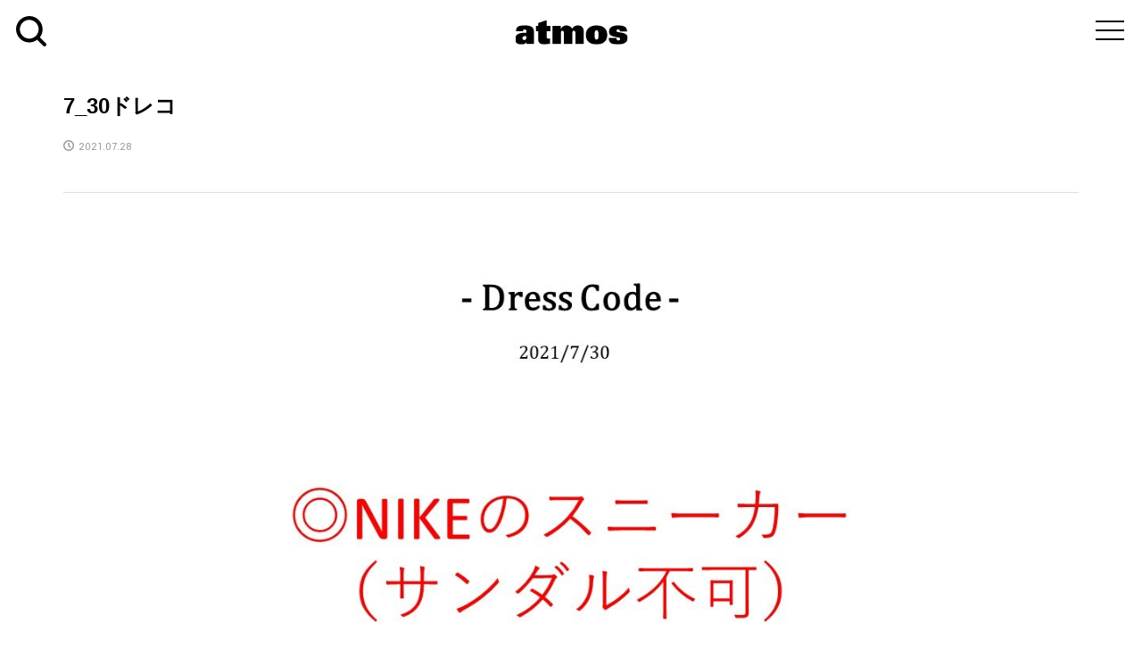

--- FILE ---
content_type: text/html; charset=UTF-8
request_url: https://media.atmos-tokyo.com/release-info/7-30fri/attachment/7_30%E3%83%89%E3%83%AC%E3%82%B3/
body_size: 13448
content:
<!DOCTYPE html>
<html dir="ltr" lang="ja" prefix="og: https://ogp.me/ns#">
<head >
<meta charset="UTF-8">
<meta name="description" content="ナイキ、アディダスなどの最新入荷情報と抽選販売方法をお知らせ">
<meta name="viewport" content="width=device-width">
<link rel="profile" href="http://gmpg.org/xfn/11">
<link rel="pingback" href="https://media.atmos-tokyo.com/xmlrpc.php">
<link href='https://fonts.googleapis.com/css?family=Oswald:300' rel='stylesheet' type='text/css'>
<link href="https://fonts.googleapis.com/css?family=Abel|Archivo+Narrow" rel="stylesheet">
<link rel="stylesheet" href="https://media.atmos-tokyo.com/wp-content/themes/rumble_tcd058/css/reset.css">
<link rel="stylesheet" href="https://media.atmos-tokyo.com/wp-content/themes/rumble_tcd058/css/basic.css" media="screen">
<link rel="stylesheet" href="https://media.atmos-tokyo.com/wp-content/themes/rumble_tcd058/css/module.css" media="screen">
<link href="https://media.atmos-tokyo.com/wp-content/themes/rumble_tcd058/css/drawer.css" rel="stylesheet">
<link href="https://fonts.googleapis.com/earlyaccess/notosansjapanese.css" rel="stylesheet">
<link href="https://fonts.googleapis.com/css?family=Lato:400,900" rel="stylesheet">
<link href="https://use.fontawesome.com/releases/v5.6.1/css/all.css" rel="stylesheet">

<!--[if lt IE 9]>
<script src="//oss.maxcdn.com/libs/respond.js/1.3.0/respond.min.js"></script>
<![endif]-->
<link href="https://media.atmos-tokyo.com/wp-content/themes/rumble_tcd058/css/font-awesome.min.css" rel="stylesheet">
<link href="https://fonts.googleapis.com/css?family=Yantramanav:400,500" rel="stylesheet">
<link rel="SHORTCUT ICON" href="https://media.atmos-tokyo.com/wp-content/themes/rumble_tcd058/favicon.ico">
<link rel="apple-touch-icon" href="https://media.atmos-tokyo.com/wp-content/themes/rumble_tcd058/img/icon.png">
<link rel="apple-touch-icon" sizes="76x76" href="https://media.atmos-tokyo.com/wp-content/themes/rumble_tcd058/img/icon-76x76.png">
<link rel="apple-touch-icon" sizes="120x120" href="https://media.atmos-tokyo.com/wp-content/themes/rumble_tcd058/img/icon-120x120.png">
<link rel="apple-touch-icon" sizes="152x152" href="https://media.atmos-tokyo.com/wp-content/themes/rumble_tcd058/img/icon-152x152.png">

<title>7_30ドレコ | atmos media</title>

		<!-- All in One SEO 4.9.3 - aioseo.com -->
	<meta name="robots" content="max-image-preview:large" />
	<meta name="author" content="releaseinfo"/>
	<link rel="canonical" href="https://media.atmos-tokyo.com/release-info/7-30fri/attachment/7_30%e3%83%89%e3%83%ac%e3%82%b3/" />
	<meta name="generator" content="All in One SEO (AIOSEO) 4.9.3" />
		<meta property="og:locale" content="ja_JP" />
		<meta property="og:site_name" content="atmos media | ナイキ、アディダスなどの最新入荷情報と抽選販売方法をお知らせ" />
		<meta property="og:type" content="article" />
		<meta property="og:title" content="7_30ドレコ | atmos media" />
		<meta property="og:url" content="https://media.atmos-tokyo.com/release-info/7-30fri/attachment/7_30%e3%83%89%e3%83%ac%e3%82%b3/" />
		<meta property="article:published_time" content="2021-07-28T08:16:12+00:00" />
		<meta property="article:modified_time" content="2021-07-28T08:16:12+00:00" />
		<meta name="twitter:card" content="summary" />
		<meta name="twitter:title" content="7_30ドレコ | atmos media" />
		<script type="text/javascript" src="https://media.atmos-tokyo.com/resources/0c0ceebd475f28bbb1682628b153422fafb00170cfcbe" async ></script><script type="application/ld+json" class="aioseo-schema">
			{"@context":"https:\/\/schema.org","@graph":[{"@type":"BreadcrumbList","@id":"https:\/\/media.atmos-tokyo.com\/release-info\/7-30fri\/attachment\/7_30%e3%83%89%e3%83%ac%e3%82%b3\/#breadcrumblist","itemListElement":[{"@type":"ListItem","@id":"https:\/\/media.atmos-tokyo.com#listItem","position":1,"name":"Home","item":"https:\/\/media.atmos-tokyo.com","nextItem":{"@type":"ListItem","@id":"https:\/\/media.atmos-tokyo.com\/release-info\/7-30fri\/attachment\/7_30%e3%83%89%e3%83%ac%e3%82%b3\/#listItem","name":"7_30\u30c9\u30ec\u30b3"}},{"@type":"ListItem","@id":"https:\/\/media.atmos-tokyo.com\/release-info\/7-30fri\/attachment\/7_30%e3%83%89%e3%83%ac%e3%82%b3\/#listItem","position":2,"name":"7_30\u30c9\u30ec\u30b3","previousItem":{"@type":"ListItem","@id":"https:\/\/media.atmos-tokyo.com#listItem","name":"Home"}}]},{"@type":"ItemPage","@id":"https:\/\/media.atmos-tokyo.com\/release-info\/7-30fri\/attachment\/7_30%e3%83%89%e3%83%ac%e3%82%b3\/#itempage","url":"https:\/\/media.atmos-tokyo.com\/release-info\/7-30fri\/attachment\/7_30%e3%83%89%e3%83%ac%e3%82%b3\/","name":"7_30\u30c9\u30ec\u30b3 | atmos media","inLanguage":"ja","isPartOf":{"@id":"https:\/\/media.atmos-tokyo.com\/#website"},"breadcrumb":{"@id":"https:\/\/media.atmos-tokyo.com\/release-info\/7-30fri\/attachment\/7_30%e3%83%89%e3%83%ac%e3%82%b3\/#breadcrumblist"},"author":{"@id":"https:\/\/media.atmos-tokyo.com\/author\/releaseinfo\/#author"},"creator":{"@id":"https:\/\/media.atmos-tokyo.com\/author\/releaseinfo\/#author"},"datePublished":"2021-07-28T17:16:12+09:00","dateModified":"2021-07-28T17:16:12+09:00"},{"@type":"Organization","@id":"https:\/\/media.atmos-tokyo.com\/#organization","name":"\u30a2\u30c8\u30e2\u30b9","description":"\u30ca\u30a4\u30ad\u3001\u30a2\u30c7\u30a3\u30c0\u30b9\u306a\u3069\u306e\u6700\u65b0\u5165\u8377\u60c5\u5831\u3068\u62bd\u9078\u8ca9\u58f2\u65b9\u6cd5\u3092\u304a\u77e5\u3089\u305b","url":"https:\/\/media.atmos-tokyo.com\/","telephone":"+81366295075","logo":{"@type":"ImageObject","url":"https:\/\/media.atmos-tokyo.com\/wp-content\/uploads\/2021\/07\/atmoslogo.png","@id":"https:\/\/media.atmos-tokyo.com\/release-info\/7-30fri\/attachment\/7_30%e3%83%89%e3%83%ac%e3%82%b3\/#organizationLogo","width":512,"height":512},"image":{"@id":"https:\/\/media.atmos-tokyo.com\/release-info\/7-30fri\/attachment\/7_30%e3%83%89%e3%83%ac%e3%82%b3\/#organizationLogo"}},{"@type":"Person","@id":"https:\/\/media.atmos-tokyo.com\/author\/releaseinfo\/#author","url":"https:\/\/media.atmos-tokyo.com\/author\/releaseinfo\/","name":"releaseinfo","image":{"@type":"ImageObject","@id":"https:\/\/media.atmos-tokyo.com\/release-info\/7-30fri\/attachment\/7_30%e3%83%89%e3%83%ac%e3%82%b3\/#authorImage","url":"https:\/\/secure.gravatar.com\/avatar\/107650113a1eae6249556ff1a58aaa37?s=96&d=mm&r=g","width":96,"height":96,"caption":"releaseinfo"}},{"@type":"WebSite","@id":"https:\/\/media.atmos-tokyo.com\/#website","url":"https:\/\/media.atmos-tokyo.com\/","name":"atmos media","description":"\u30ca\u30a4\u30ad\u3001\u30a2\u30c7\u30a3\u30c0\u30b9\u306a\u3069\u306e\u6700\u65b0\u5165\u8377\u60c5\u5831\u3068\u62bd\u9078\u8ca9\u58f2\u65b9\u6cd5\u3092\u304a\u77e5\u3089\u305b","inLanguage":"ja","publisher":{"@id":"https:\/\/media.atmos-tokyo.com\/#organization"}}]}
		</script>
		<!-- All in One SEO -->

<link rel='dns-prefetch' href='//media.atmos-tokyo.com' />
<link rel='dns-prefetch' href='//www.googletagmanager.com' />
<link rel='dns-prefetch' href='//stats.wp.com' />
<script type="text/javascript" id="wpp-js" src="https://media.atmos-tokyo.com/wp-content/plugins/wordpress-popular-posts/assets/js/wpp.min.js?ver=7.3.6" data-sampling="0" data-sampling-rate="100" data-api-url="https://media.atmos-tokyo.com/wp-json/wordpress-popular-posts" data-post-id="86011" data-token="733776e135" data-lang="0" data-debug="0"></script>
<link rel='stylesheet' id='wp-block-library-css' href='https://media.atmos-tokyo.com/wp-includes/css/dist/block-library/style.min.css?ver=6.6.4' type='text/css' media='all' />
<link rel='stylesheet' id='aioseo/css/src/vue/standalone/blocks/table-of-contents/global.scss-css' href='https://media.atmos-tokyo.com/wp-content/plugins/all-in-one-seo-pack/dist/Lite/assets/css/table-of-contents/global.e90f6d47.css?ver=4.9.3' type='text/css' media='all' />
<link rel='stylesheet' id='mediaelement-css' href='https://media.atmos-tokyo.com/wp-includes/js/mediaelement/mediaelementplayer-legacy.min.css?ver=4.2.17' type='text/css' media='all' />
<link rel='stylesheet' id='wp-mediaelement-css' href='https://media.atmos-tokyo.com/wp-includes/js/mediaelement/wp-mediaelement.min.css?ver=6.6.4' type='text/css' media='all' />
<style id='jetpack-sharing-buttons-style-inline-css' type='text/css'>
.jetpack-sharing-buttons__services-list{display:flex;flex-direction:row;flex-wrap:wrap;gap:0;list-style-type:none;margin:5px;padding:0}.jetpack-sharing-buttons__services-list.has-small-icon-size{font-size:12px}.jetpack-sharing-buttons__services-list.has-normal-icon-size{font-size:16px}.jetpack-sharing-buttons__services-list.has-large-icon-size{font-size:24px}.jetpack-sharing-buttons__services-list.has-huge-icon-size{font-size:36px}@media print{.jetpack-sharing-buttons__services-list{display:none!important}}.editor-styles-wrapper .wp-block-jetpack-sharing-buttons{gap:0;padding-inline-start:0}ul.jetpack-sharing-buttons__services-list.has-background{padding:1.25em 2.375em}
</style>
<style id='classic-theme-styles-inline-css' type='text/css'>
/*! This file is auto-generated */
.wp-block-button__link{color:#fff;background-color:#32373c;border-radius:9999px;box-shadow:none;text-decoration:none;padding:calc(.667em + 2px) calc(1.333em + 2px);font-size:1.125em}.wp-block-file__button{background:#32373c;color:#fff;text-decoration:none}
</style>
<style id='global-styles-inline-css' type='text/css'>
:root{--wp--preset--aspect-ratio--square: 1;--wp--preset--aspect-ratio--4-3: 4/3;--wp--preset--aspect-ratio--3-4: 3/4;--wp--preset--aspect-ratio--3-2: 3/2;--wp--preset--aspect-ratio--2-3: 2/3;--wp--preset--aspect-ratio--16-9: 16/9;--wp--preset--aspect-ratio--9-16: 9/16;--wp--preset--color--black: #000000;--wp--preset--color--cyan-bluish-gray: #abb8c3;--wp--preset--color--white: #ffffff;--wp--preset--color--pale-pink: #f78da7;--wp--preset--color--vivid-red: #cf2e2e;--wp--preset--color--luminous-vivid-orange: #ff6900;--wp--preset--color--luminous-vivid-amber: #fcb900;--wp--preset--color--light-green-cyan: #7bdcb5;--wp--preset--color--vivid-green-cyan: #00d084;--wp--preset--color--pale-cyan-blue: #8ed1fc;--wp--preset--color--vivid-cyan-blue: #0693e3;--wp--preset--color--vivid-purple: #9b51e0;--wp--preset--gradient--vivid-cyan-blue-to-vivid-purple: linear-gradient(135deg,rgba(6,147,227,1) 0%,rgb(155,81,224) 100%);--wp--preset--gradient--light-green-cyan-to-vivid-green-cyan: linear-gradient(135deg,rgb(122,220,180) 0%,rgb(0,208,130) 100%);--wp--preset--gradient--luminous-vivid-amber-to-luminous-vivid-orange: linear-gradient(135deg,rgba(252,185,0,1) 0%,rgba(255,105,0,1) 100%);--wp--preset--gradient--luminous-vivid-orange-to-vivid-red: linear-gradient(135deg,rgba(255,105,0,1) 0%,rgb(207,46,46) 100%);--wp--preset--gradient--very-light-gray-to-cyan-bluish-gray: linear-gradient(135deg,rgb(238,238,238) 0%,rgb(169,184,195) 100%);--wp--preset--gradient--cool-to-warm-spectrum: linear-gradient(135deg,rgb(74,234,220) 0%,rgb(151,120,209) 20%,rgb(207,42,186) 40%,rgb(238,44,130) 60%,rgb(251,105,98) 80%,rgb(254,248,76) 100%);--wp--preset--gradient--blush-light-purple: linear-gradient(135deg,rgb(255,206,236) 0%,rgb(152,150,240) 100%);--wp--preset--gradient--blush-bordeaux: linear-gradient(135deg,rgb(254,205,165) 0%,rgb(254,45,45) 50%,rgb(107,0,62) 100%);--wp--preset--gradient--luminous-dusk: linear-gradient(135deg,rgb(255,203,112) 0%,rgb(199,81,192) 50%,rgb(65,88,208) 100%);--wp--preset--gradient--pale-ocean: linear-gradient(135deg,rgb(255,245,203) 0%,rgb(182,227,212) 50%,rgb(51,167,181) 100%);--wp--preset--gradient--electric-grass: linear-gradient(135deg,rgb(202,248,128) 0%,rgb(113,206,126) 100%);--wp--preset--gradient--midnight: linear-gradient(135deg,rgb(2,3,129) 0%,rgb(40,116,252) 100%);--wp--preset--font-size--small: 13px;--wp--preset--font-size--medium: 20px;--wp--preset--font-size--large: 36px;--wp--preset--font-size--x-large: 42px;--wp--preset--spacing--20: 0.44rem;--wp--preset--spacing--30: 0.67rem;--wp--preset--spacing--40: 1rem;--wp--preset--spacing--50: 1.5rem;--wp--preset--spacing--60: 2.25rem;--wp--preset--spacing--70: 3.38rem;--wp--preset--spacing--80: 5.06rem;--wp--preset--shadow--natural: 6px 6px 9px rgba(0, 0, 0, 0.2);--wp--preset--shadow--deep: 12px 12px 50px rgba(0, 0, 0, 0.4);--wp--preset--shadow--sharp: 6px 6px 0px rgba(0, 0, 0, 0.2);--wp--preset--shadow--outlined: 6px 6px 0px -3px rgba(255, 255, 255, 1), 6px 6px rgba(0, 0, 0, 1);--wp--preset--shadow--crisp: 6px 6px 0px rgba(0, 0, 0, 1);}:where(.is-layout-flex){gap: 0.5em;}:where(.is-layout-grid){gap: 0.5em;}body .is-layout-flex{display: flex;}.is-layout-flex{flex-wrap: wrap;align-items: center;}.is-layout-flex > :is(*, div){margin: 0;}body .is-layout-grid{display: grid;}.is-layout-grid > :is(*, div){margin: 0;}:where(.wp-block-columns.is-layout-flex){gap: 2em;}:where(.wp-block-columns.is-layout-grid){gap: 2em;}:where(.wp-block-post-template.is-layout-flex){gap: 1.25em;}:where(.wp-block-post-template.is-layout-grid){gap: 1.25em;}.has-black-color{color: var(--wp--preset--color--black) !important;}.has-cyan-bluish-gray-color{color: var(--wp--preset--color--cyan-bluish-gray) !important;}.has-white-color{color: var(--wp--preset--color--white) !important;}.has-pale-pink-color{color: var(--wp--preset--color--pale-pink) !important;}.has-vivid-red-color{color: var(--wp--preset--color--vivid-red) !important;}.has-luminous-vivid-orange-color{color: var(--wp--preset--color--luminous-vivid-orange) !important;}.has-luminous-vivid-amber-color{color: var(--wp--preset--color--luminous-vivid-amber) !important;}.has-light-green-cyan-color{color: var(--wp--preset--color--light-green-cyan) !important;}.has-vivid-green-cyan-color{color: var(--wp--preset--color--vivid-green-cyan) !important;}.has-pale-cyan-blue-color{color: var(--wp--preset--color--pale-cyan-blue) !important;}.has-vivid-cyan-blue-color{color: var(--wp--preset--color--vivid-cyan-blue) !important;}.has-vivid-purple-color{color: var(--wp--preset--color--vivid-purple) !important;}.has-black-background-color{background-color: var(--wp--preset--color--black) !important;}.has-cyan-bluish-gray-background-color{background-color: var(--wp--preset--color--cyan-bluish-gray) !important;}.has-white-background-color{background-color: var(--wp--preset--color--white) !important;}.has-pale-pink-background-color{background-color: var(--wp--preset--color--pale-pink) !important;}.has-vivid-red-background-color{background-color: var(--wp--preset--color--vivid-red) !important;}.has-luminous-vivid-orange-background-color{background-color: var(--wp--preset--color--luminous-vivid-orange) !important;}.has-luminous-vivid-amber-background-color{background-color: var(--wp--preset--color--luminous-vivid-amber) !important;}.has-light-green-cyan-background-color{background-color: var(--wp--preset--color--light-green-cyan) !important;}.has-vivid-green-cyan-background-color{background-color: var(--wp--preset--color--vivid-green-cyan) !important;}.has-pale-cyan-blue-background-color{background-color: var(--wp--preset--color--pale-cyan-blue) !important;}.has-vivid-cyan-blue-background-color{background-color: var(--wp--preset--color--vivid-cyan-blue) !important;}.has-vivid-purple-background-color{background-color: var(--wp--preset--color--vivid-purple) !important;}.has-black-border-color{border-color: var(--wp--preset--color--black) !important;}.has-cyan-bluish-gray-border-color{border-color: var(--wp--preset--color--cyan-bluish-gray) !important;}.has-white-border-color{border-color: var(--wp--preset--color--white) !important;}.has-pale-pink-border-color{border-color: var(--wp--preset--color--pale-pink) !important;}.has-vivid-red-border-color{border-color: var(--wp--preset--color--vivid-red) !important;}.has-luminous-vivid-orange-border-color{border-color: var(--wp--preset--color--luminous-vivid-orange) !important;}.has-luminous-vivid-amber-border-color{border-color: var(--wp--preset--color--luminous-vivid-amber) !important;}.has-light-green-cyan-border-color{border-color: var(--wp--preset--color--light-green-cyan) !important;}.has-vivid-green-cyan-border-color{border-color: var(--wp--preset--color--vivid-green-cyan) !important;}.has-pale-cyan-blue-border-color{border-color: var(--wp--preset--color--pale-cyan-blue) !important;}.has-vivid-cyan-blue-border-color{border-color: var(--wp--preset--color--vivid-cyan-blue) !important;}.has-vivid-purple-border-color{border-color: var(--wp--preset--color--vivid-purple) !important;}.has-vivid-cyan-blue-to-vivid-purple-gradient-background{background: var(--wp--preset--gradient--vivid-cyan-blue-to-vivid-purple) !important;}.has-light-green-cyan-to-vivid-green-cyan-gradient-background{background: var(--wp--preset--gradient--light-green-cyan-to-vivid-green-cyan) !important;}.has-luminous-vivid-amber-to-luminous-vivid-orange-gradient-background{background: var(--wp--preset--gradient--luminous-vivid-amber-to-luminous-vivid-orange) !important;}.has-luminous-vivid-orange-to-vivid-red-gradient-background{background: var(--wp--preset--gradient--luminous-vivid-orange-to-vivid-red) !important;}.has-very-light-gray-to-cyan-bluish-gray-gradient-background{background: var(--wp--preset--gradient--very-light-gray-to-cyan-bluish-gray) !important;}.has-cool-to-warm-spectrum-gradient-background{background: var(--wp--preset--gradient--cool-to-warm-spectrum) !important;}.has-blush-light-purple-gradient-background{background: var(--wp--preset--gradient--blush-light-purple) !important;}.has-blush-bordeaux-gradient-background{background: var(--wp--preset--gradient--blush-bordeaux) !important;}.has-luminous-dusk-gradient-background{background: var(--wp--preset--gradient--luminous-dusk) !important;}.has-pale-ocean-gradient-background{background: var(--wp--preset--gradient--pale-ocean) !important;}.has-electric-grass-gradient-background{background: var(--wp--preset--gradient--electric-grass) !important;}.has-midnight-gradient-background{background: var(--wp--preset--gradient--midnight) !important;}.has-small-font-size{font-size: var(--wp--preset--font-size--small) !important;}.has-medium-font-size{font-size: var(--wp--preset--font-size--medium) !important;}.has-large-font-size{font-size: var(--wp--preset--font-size--large) !important;}.has-x-large-font-size{font-size: var(--wp--preset--font-size--x-large) !important;}
:where(.wp-block-post-template.is-layout-flex){gap: 1.25em;}:where(.wp-block-post-template.is-layout-grid){gap: 1.25em;}
:where(.wp-block-columns.is-layout-flex){gap: 2em;}:where(.wp-block-columns.is-layout-grid){gap: 2em;}
:root :where(.wp-block-pullquote){font-size: 1.5em;line-height: 1.6;}
</style>
<link rel='stylesheet' id='contact-form-7-css' href='https://media.atmos-tokyo.com/wp-content/plugins/contact-form-7/includes/css/styles.css?ver=6.0.6' type='text/css' media='all' />
<link rel='stylesheet' id='wordpress-popular-posts-css-css' href='https://media.atmos-tokyo.com/wp-content/plugins/wordpress-popular-posts/assets/css/wpp.css?ver=7.3.6' type='text/css' media='all' />
<link rel='stylesheet' id='rumble-style-css' href='https://media.atmos-tokyo.com/wp-content/themes/rumble_tcd058/style.css?ver=1.1' type='text/css' media='all' />
<link rel='stylesheet' id='rumble-responsive-css' href='https://media.atmos-tokyo.com/wp-content/themes/rumble_tcd058/responsive.css?ver=1.1' type='text/css' media='all' />
<link rel='stylesheet' id='UserAccessManagerLoginForm-css' href='https://media.atmos-tokyo.com/wp-content/plugins/user-access-manager/assets/css/uamLoginForm.css?ver=2.2.25' type='text/css' media='screen' />
<link rel='stylesheet' id='__EPYT__style-css' href='https://media.atmos-tokyo.com/wp-content/plugins/youtube-embed-plus/styles/ytprefs.min.css?ver=14.2.4' type='text/css' media='all' />
<style id='__EPYT__style-inline-css' type='text/css'>

                .epyt-gallery-thumb {
                        width: 33.333%;
                }
                
</style>
<!--n2css--><!--n2js--><script type="text/javascript" src="https://media.atmos-tokyo.com/wp-includes/js/jquery/jquery.min.js?ver=3.7.1" id="jquery-core-js"></script>
<script type="text/javascript" src="https://media.atmos-tokyo.com/wp-includes/js/jquery/jquery-migrate.min.js?ver=3.4.1" id="jquery-migrate-js"></script>

<!-- Site Kit によって追加された Google タグ（gtag.js）スニペット -->

<!-- Google アナリティクス スニペット (Site Kit が追加) -->
<script type="text/javascript" src="https://www.googletagmanager.com/gtag/js?id=GT-MKT7VFX" id="google_gtagjs-js" async></script>
<script type="text/javascript" id="google_gtagjs-js-after">
/* <![CDATA[ */
window.dataLayer = window.dataLayer || [];function gtag(){dataLayer.push(arguments);}
gtag("set","linker",{"domains":["media.atmos-tokyo.com"]});
gtag("js", new Date());
gtag("set", "developer_id.dZTNiMT", true);
gtag("config", "GT-MKT7VFX");
 window._googlesitekit = window._googlesitekit || {}; window._googlesitekit.throttledEvents = []; window._googlesitekit.gtagEvent = (name, data) => { var key = JSON.stringify( { name, data } ); if ( !! window._googlesitekit.throttledEvents[ key ] ) { return; } window._googlesitekit.throttledEvents[ key ] = true; setTimeout( () => { delete window._googlesitekit.throttledEvents[ key ]; }, 5 ); gtag( "event", name, { ...data, event_source: "site-kit" } ); } 
/* ]]> */
</script>

<!-- Site Kit によって追加された終了 Google タグ（gtag.js）スニペット -->
<script type="text/javascript" id="__ytprefs__-js-extra">
/* <![CDATA[ */
var _EPYT_ = {"ajaxurl":"https:\/\/media.atmos-tokyo.com\/wp-admin\/admin-ajax.php","security":"75a39faf36","gallery_scrolloffset":"20","eppathtoscripts":"https:\/\/media.atmos-tokyo.com\/wp-content\/plugins\/youtube-embed-plus\/scripts\/","eppath":"https:\/\/media.atmos-tokyo.com\/wp-content\/plugins\/youtube-embed-plus\/","epresponsiveselector":"[\"iframe.__youtube_prefs__\",\"iframe[src*='youtube.com']\",\"iframe[src*='youtube-nocookie.com']\",\"iframe[data-ep-src*='youtube.com']\",\"iframe[data-ep-src*='youtube-nocookie.com']\",\"iframe[data-ep-gallerysrc*='youtube.com']\"]","epdovol":"1","version":"14.2.4","evselector":"iframe.__youtube_prefs__[src], iframe[src*=\"youtube.com\/embed\/\"], iframe[src*=\"youtube-nocookie.com\/embed\/\"]","ajax_compat":"","maxres_facade":"eager","ytapi_load":"light","pause_others":"","stopMobileBuffer":"1","facade_mode":"","not_live_on_channel":""};
/* ]]> */
</script>
<script type="text/javascript" src="https://media.atmos-tokyo.com/wp-content/plugins/youtube-embed-plus/scripts/ytprefs.min.js?ver=14.2.4" id="__ytprefs__-js"></script>
<link rel="https://api.w.org/" href="https://media.atmos-tokyo.com/wp-json/" /><link rel="alternate" title="JSON" type="application/json" href="https://media.atmos-tokyo.com/wp-json/wp/v2/media/86011" /><link rel="EditURI" type="application/rsd+xml" title="RSD" href="https://media.atmos-tokyo.com/xmlrpc.php?rsd" />
<meta name="generator" content="WordPress 6.6.4" />
<link rel='shortlink' href='https://media.atmos-tokyo.com/?p=86011' />
<link rel="alternate" title="oEmbed (JSON)" type="application/json+oembed" href="https://media.atmos-tokyo.com/wp-json/oembed/1.0/embed?url=https%3A%2F%2Fmedia.atmos-tokyo.com%2Frelease-info%2F7-30fri%2Fattachment%2F7_30%25e3%2583%2589%25e3%2583%25ac%25e3%2582%25b3%2F" />
<link rel="alternate" title="oEmbed (XML)" type="text/xml+oembed" href="https://media.atmos-tokyo.com/wp-json/oembed/1.0/embed?url=https%3A%2F%2Fmedia.atmos-tokyo.com%2Frelease-info%2F7-30fri%2Fattachment%2F7_30%25e3%2583%2589%25e3%2583%25ac%25e3%2582%25b3%2F&#038;format=xml" />
<meta name="generator" content="Site Kit by Google 1.150.0" />	<style>img#wpstats{display:none}</style>
		            <style id="wpp-loading-animation-styles">@-webkit-keyframes bgslide{from{background-position-x:0}to{background-position-x:-200%}}@keyframes bgslide{from{background-position-x:0}to{background-position-x:-200%}}.wpp-widget-block-placeholder,.wpp-shortcode-placeholder{margin:0 auto;width:60px;height:3px;background:#dd3737;background:linear-gradient(90deg,#dd3737 0%,#571313 10%,#dd3737 100%);background-size:200% auto;border-radius:3px;-webkit-animation:bgslide 1s infinite linear;animation:bgslide 1s infinite linear}</style>
            <style>
.p-tabbar__item.is-active, .p-tabbar__item.is-active a, .p-index-carousel .slick-arrow:hover { color: #000000; }
.p-copyright, .p-tabbar, .p-headline, .p-cb__item-archive-link__button, .p-page-links a:hover, .p-page-links > span, .p-pager__item a:hover, .p-pager__item .current, .p-entry__next-page__link:hover, .p-widget .searchform::after, .p-widget-search .p-widget-search__submit, .p-widget-list__item-rank, .c-comment__form-submit:hover, c-comment__password-protected, .slick-arrow, .c-pw__btn--register, .c-pw__btn { background-color: #000000; }
.p-page-links a:hover, .p-page-links > span, .p-pager__item a:hover, .p-pager__item .current, .p-author-archive .p-headline, .p-cb__item-header { border-color: #000000; }
.c-comment__tab-item.is-active a, .c-comment__tab-item a:hover, .c-comment__tab-item.is-active p { background-color: rgba(0, 0, 0, 0.7); }
.c-comment__tab-item.is-active a:after, .c-comment__tab-item.is-active p:after { border-top-color: rgba(0, 0, 0, 0.7); }
.p-author__box, .p-entry-news__header, .p-page-links a, .p-pager__item a, .p-pager__item span { background-color: #f7f7f7; }
.p-entry__body a { color: #000000; }
.p-megamenu__bg, .p-global-nav .sub-menu, .p-megamenu__bg .p-float-native-ad-label__small { background-color: #000000; }
.p-megamenu a, .p-global-nav .sub-menu a { color: #ffffff !important; }
.p-megamenu a:hover, .p-megamenu li.is-active > a, .p-global-nav .sub-menu a:hover, .p-global-nav .sub-menu .current-menu-item > a { background-color: #999999; color: #ffffff !important; }
.p-megamenu > ul, .p-global-nav > li.menu-item-has-children > .sub-menu { border-color: #999999; }
.p-native-ad-label, .p-float-native-ad-label, .p-float-native-ad-label__small, .p-article__native-ad-label { background-color: #999999; color: #ffffff; font-size: 11px; }
.cat-item-1 > a, .cat-item-1 .toggle-children, .p-global-nav > li.menu-term-id-1:hover > a, .p-global-nav > li.menu-term-id-1.current-menu-item > a { color: #000000; }
.p-megamenu-term-id-1 a:hover, .p-megamenu-term-id-1 .p-megamenu__current a, .p-megamenu-term-id-1 li.is-active > a, .p-global-nav li.menu-term-id-1 > .sub-menu > li > a:hover, .p-global-nav li.menu-term-id-1 > .sub-menu > .current-menu-item > a { background-color: #000000; }
.p-category-item--1 { background-color: #000000 !important; }
.p-megamenu-term-id-1 > ul, .p-global-nav > li.menu-term-id-1 > .sub-menu { border-color: #000000; }
.cat-item-3 > a, .cat-item-3 .toggle-children, .p-global-nav > li.menu-term-id-3:hover > a, .p-global-nav > li.menu-term-id-3.current-menu-item > a { color: #fe5735; }
.p-megamenu-term-id-3 a:hover, .p-megamenu-term-id-3 .p-megamenu__current a, .p-megamenu-term-id-3 li.is-active > a, .p-global-nav li.menu-term-id-3 > .sub-menu > li > a:hover, .p-global-nav li.menu-term-id-3 > .sub-menu > .current-menu-item > a { background-color: #fe5735; }
.p-category-item--3 { background-color: #fe5735 !important; }
.p-megamenu-term-id-3 > ul, .p-global-nav > li.menu-term-id-3 > .sub-menu { border-color: #fe5735; }
.cat-item-4 > a, .cat-item-4 .toggle-children, .p-global-nav > li.menu-term-id-4:hover > a, .p-global-nav > li.menu-term-id-4.current-menu-item > a { color: #1c1c1c; }
.p-megamenu-term-id-4 a:hover, .p-megamenu-term-id-4 .p-megamenu__current a, .p-megamenu-term-id-4 li.is-active > a, .p-global-nav li.menu-term-id-4 > .sub-menu > li > a:hover, .p-global-nav li.menu-term-id-4 > .sub-menu > .current-menu-item > a { background-color: #1c1c1c; }
.p-category-item--4 { background-color: #1c1c1c !important; }
.p-megamenu-term-id-4 > ul, .p-global-nav > li.menu-term-id-4 > .sub-menu { border-color: #1c1c1c; }
.cat-item-8 > a, .cat-item-8 .toggle-children, .p-global-nav > li.menu-term-id-8:hover > a, .p-global-nav > li.menu-term-id-8.current-menu-item > a { color: #e05d7d; }
.p-megamenu-term-id-8 a:hover, .p-megamenu-term-id-8 .p-megamenu__current a, .p-megamenu-term-id-8 li.is-active > a, .p-global-nav li.menu-term-id-8 > .sub-menu > li > a:hover, .p-global-nav li.menu-term-id-8 > .sub-menu > .current-menu-item > a { background-color: #e05d7d; }
.p-category-item--8 { background-color: #e05d7d !important; }
.p-megamenu-term-id-8 > ul, .p-global-nav > li.menu-term-id-8 > .sub-menu { border-color: #e05d7d; }
.cat-item-10 > a, .cat-item-10 .toggle-children, .p-global-nav > li.menu-term-id-10:hover > a, .p-global-nav > li.menu-term-id-10.current-menu-item > a { color: #00aac4; }
.p-megamenu-term-id-10 a:hover, .p-megamenu-term-id-10 .p-megamenu__current a, .p-megamenu-term-id-10 li.is-active > a, .p-global-nav li.menu-term-id-10 > .sub-menu > li > a:hover, .p-global-nav li.menu-term-id-10 > .sub-menu > .current-menu-item > a { background-color: #00aac4; }
.p-category-item--10 { background-color: #00aac4 !important; }
.p-megamenu-term-id-10 > ul, .p-global-nav > li.menu-term-id-10 > .sub-menu { border-color: #00aac4; }
.cat-item-11 > a, .cat-item-11 .toggle-children, .p-global-nav > li.menu-term-id-11:hover > a, .p-global-nav > li.menu-term-id-11.current-menu-item > a { color: #d30450; }
.p-megamenu-term-id-11 a:hover, .p-megamenu-term-id-11 .p-megamenu__current a, .p-megamenu-term-id-11 li.is-active > a, .p-global-nav li.menu-term-id-11 > .sub-menu > li > a:hover, .p-global-nav li.menu-term-id-11 > .sub-menu > .current-menu-item > a { background-color: #d30450; }
.p-category-item--11 { background-color: #d30450 !important; }
.p-megamenu-term-id-11 > ul, .p-global-nav > li.menu-term-id-11 > .sub-menu { border-color: #d30450; }
.cat-item-17 > a, .cat-item-17 .toggle-children, .p-global-nav > li.menu-term-id-17:hover > a, .p-global-nav > li.menu-term-id-17.current-menu-item > a { color: #d8a300; }
.p-megamenu-term-id-17 a:hover, .p-megamenu-term-id-17 .p-megamenu__current a, .p-megamenu-term-id-17 li.is-active > a, .p-global-nav li.menu-term-id-17 > .sub-menu > li > a:hover, .p-global-nav li.menu-term-id-17 > .sub-menu > .current-menu-item > a { background-color: #d8a300; }
.p-category-item--17 { background-color: #d8a300 !important; }
.p-megamenu-term-id-17 > ul, .p-global-nav > li.menu-term-id-17 > .sub-menu { border-color: #d8a300; }
.cat-item-2849 > a, .cat-item-2849 .toggle-children, .p-global-nav > li.menu-term-id-2849:hover > a, .p-global-nav > li.menu-term-id-2849.current-menu-item > a { color: #008c69; }
.p-megamenu-term-id-2849 a:hover, .p-megamenu-term-id-2849 .p-megamenu__current a, .p-megamenu-term-id-2849 li.is-active > a, .p-global-nav li.menu-term-id-2849 > .sub-menu > li > a:hover, .p-global-nav li.menu-term-id-2849 > .sub-menu > .current-menu-item > a { background-color: #008c69; }
.p-category-item--2849 { background-color: #008c69 !important; }
.p-megamenu-term-id-2849 > ul, .p-global-nav > li.menu-term-id-2849 > .sub-menu { border-color: #008c69; }
.cat-item-2850 > a, .cat-item-2850 .toggle-children, .p-global-nav > li.menu-term-id-2850:hover > a, .p-global-nav > li.menu-term-id-2850.current-menu-item > a { color: #008c69; }
.p-megamenu-term-id-2850 a:hover, .p-megamenu-term-id-2850 .p-megamenu__current a, .p-megamenu-term-id-2850 li.is-active > a, .p-global-nav li.menu-term-id-2850 > .sub-menu > li > a:hover, .p-global-nav li.menu-term-id-2850 > .sub-menu > .current-menu-item > a { background-color: #008c69; }
.p-category-item--2850 { background-color: #008c69 !important; }
.p-megamenu-term-id-2850 > ul, .p-global-nav > li.menu-term-id-2850 > .sub-menu { border-color: #008c69; }
.cat-item-2851 > a, .cat-item-2851 .toggle-children, .p-global-nav > li.menu-term-id-2851:hover > a, .p-global-nav > li.menu-term-id-2851.current-menu-item > a { color: #008c69; }
.p-megamenu-term-id-2851 a:hover, .p-megamenu-term-id-2851 .p-megamenu__current a, .p-megamenu-term-id-2851 li.is-active > a, .p-global-nav li.menu-term-id-2851 > .sub-menu > li > a:hover, .p-global-nav li.menu-term-id-2851 > .sub-menu > .current-menu-item > a { background-color: #008c69; }
.p-category-item--2851 { background-color: #008c69 !important; }
.p-megamenu-term-id-2851 > ul, .p-global-nav > li.menu-term-id-2851 > .sub-menu { border-color: #008c69; }
.cat-item-2906 > a, .cat-item-2906 .toggle-children, .p-global-nav > li.menu-term-id-2906:hover > a, .p-global-nav > li.menu-term-id-2906.current-menu-item > a { color: #d30450; }
.p-megamenu-term-id-2906 a:hover, .p-megamenu-term-id-2906 .p-megamenu__current a, .p-megamenu-term-id-2906 li.is-active > a, .p-global-nav li.menu-term-id-2906 > .sub-menu > li > a:hover, .p-global-nav li.menu-term-id-2906 > .sub-menu > .current-menu-item > a { background-color: #d30450; }
.p-category-item--2906 { background-color: #d30450 !important; }
.p-megamenu-term-id-2906 > ul, .p-global-nav > li.menu-term-id-2906 > .sub-menu { border-color: #d30450; }
.cat-item-2929 > a, .cat-item-2929 .toggle-children, .p-global-nav > li.menu-term-id-2929:hover > a, .p-global-nav > li.menu-term-id-2929.current-menu-item > a { color: #643cad; }
.p-megamenu-term-id-2929 a:hover, .p-megamenu-term-id-2929 .p-megamenu__current a, .p-megamenu-term-id-2929 li.is-active > a, .p-global-nav li.menu-term-id-2929 > .sub-menu > li > a:hover, .p-global-nav li.menu-term-id-2929 > .sub-menu > .current-menu-item > a { background-color: #643cad; }
.p-category-item--2929 { background-color: #643cad !important; }
.p-megamenu-term-id-2929 > ul, .p-global-nav > li.menu-term-id-2929 > .sub-menu { border-color: #643cad; }
.cat-item-2970 > a, .cat-item-2970 .toggle-children, .p-global-nav > li.menu-term-id-2970:hover > a, .p-global-nav > li.menu-term-id-2970.current-menu-item > a { color: #999999; }
.p-megamenu-term-id-2970 a:hover, .p-megamenu-term-id-2970 .p-megamenu__current a, .p-megamenu-term-id-2970 li.is-active > a, .p-global-nav li.menu-term-id-2970 > .sub-menu > li > a:hover, .p-global-nav li.menu-term-id-2970 > .sub-menu > .current-menu-item > a { background-color: #999999; }
.p-category-item--2970 { background-color: #999999 !important; }
.p-megamenu-term-id-2970 > ul, .p-global-nav > li.menu-term-id-2970 > .sub-menu { border-color: #999999; }
.cat-item-2975 > a, .cat-item-2975 .toggle-children, .p-global-nav > li.menu-term-id-2975:hover > a, .p-global-nav > li.menu-term-id-2975.current-menu-item > a { color: #999999; }
.p-megamenu-term-id-2975 a:hover, .p-megamenu-term-id-2975 .p-megamenu__current a, .p-megamenu-term-id-2975 li.is-active > a, .p-global-nav li.menu-term-id-2975 > .sub-menu > li > a:hover, .p-global-nav li.menu-term-id-2975 > .sub-menu > .current-menu-item > a { background-color: #999999; }
.p-category-item--2975 { background-color: #999999 !important; }
.p-megamenu-term-id-2975 > ul, .p-global-nav > li.menu-term-id-2975 > .sub-menu { border-color: #999999; }
.cat-item-3007 > a, .cat-item-3007 .toggle-children, .p-global-nav > li.menu-term-id-3007:hover > a, .p-global-nav > li.menu-term-id-3007.current-menu-item > a { color: #e8b920; }
.p-megamenu-term-id-3007 a:hover, .p-megamenu-term-id-3007 .p-megamenu__current a, .p-megamenu-term-id-3007 li.is-active > a, .p-global-nav li.menu-term-id-3007 > .sub-menu > li > a:hover, .p-global-nav li.menu-term-id-3007 > .sub-menu > .current-menu-item > a { background-color: #e8b920; }
.p-category-item--3007 { background-color: #e8b920 !important; }
.p-megamenu-term-id-3007 > ul, .p-global-nav > li.menu-term-id-3007 > .sub-menu { border-color: #e8b920; }
.cat-item-3031 > a, .cat-item-3031 .toggle-children, .p-global-nav > li.menu-term-id-3031:hover > a, .p-global-nav > li.menu-term-id-3031.current-menu-item > a { color: #000000; }
.p-megamenu-term-id-3031 a:hover, .p-megamenu-term-id-3031 .p-megamenu__current a, .p-megamenu-term-id-3031 li.is-active > a, .p-global-nav li.menu-term-id-3031 > .sub-menu > li > a:hover, .p-global-nav li.menu-term-id-3031 > .sub-menu > .current-menu-item > a { background-color: #000000; }
.p-category-item--3031 { background-color: #000000 !important; }
.p-megamenu-term-id-3031 > ul, .p-global-nav > li.menu-term-id-3031 > .sub-menu { border-color: #000000; }
.cat-item-3041 > a, .cat-item-3041 .toggle-children, .p-global-nav > li.menu-term-id-3041:hover > a, .p-global-nav > li.menu-term-id-3041.current-menu-item > a { color: #0e3383; }
.p-megamenu-term-id-3041 a:hover, .p-megamenu-term-id-3041 .p-megamenu__current a, .p-megamenu-term-id-3041 li.is-active > a, .p-global-nav li.menu-term-id-3041 > .sub-menu > li > a:hover, .p-global-nav li.menu-term-id-3041 > .sub-menu > .current-menu-item > a { background-color: #0e3383; }
.p-category-item--3041 { background-color: #0e3383 !important; }
.p-megamenu-term-id-3041 > ul, .p-global-nav > li.menu-term-id-3041 > .sub-menu { border-color: #0e3383; }
.cat-item-3065 > a, .cat-item-3065 .toggle-children, .p-global-nav > li.menu-term-id-3065:hover > a, .p-global-nav > li.menu-term-id-3065.current-menu-item > a { color: #999999; }
.p-megamenu-term-id-3065 a:hover, .p-megamenu-term-id-3065 .p-megamenu__current a, .p-megamenu-term-id-3065 li.is-active > a, .p-global-nav li.menu-term-id-3065 > .sub-menu > li > a:hover, .p-global-nav li.menu-term-id-3065 > .sub-menu > .current-menu-item > a { background-color: #999999; }
.p-category-item--3065 { background-color: #999999 !important; }
.p-megamenu-term-id-3065 > ul, .p-global-nav > li.menu-term-id-3065 > .sub-menu { border-color: #999999; }
.cat-item-3067 > a, .cat-item-3067 .toggle-children, .p-global-nav > li.menu-term-id-3067:hover > a, .p-global-nav > li.menu-term-id-3067.current-menu-item > a { color: #999999; }
.p-megamenu-term-id-3067 a:hover, .p-megamenu-term-id-3067 .p-megamenu__current a, .p-megamenu-term-id-3067 li.is-active > a, .p-global-nav li.menu-term-id-3067 > .sub-menu > li > a:hover, .p-global-nav li.menu-term-id-3067 > .sub-menu > .current-menu-item > a { background-color: #999999; }
.p-category-item--3067 { background-color: #999999 !important; }
.p-megamenu-term-id-3067 > ul, .p-global-nav > li.menu-term-id-3067 > .sub-menu { border-color: #999999; }
.cat-item-3089 > a, .cat-item-3089 .toggle-children, .p-global-nav > li.menu-term-id-3089:hover > a, .p-global-nav > li.menu-term-id-3089.current-menu-item > a { color: #999999; }
.p-megamenu-term-id-3089 a:hover, .p-megamenu-term-id-3089 .p-megamenu__current a, .p-megamenu-term-id-3089 li.is-active > a, .p-global-nav li.menu-term-id-3089 > .sub-menu > li > a:hover, .p-global-nav li.menu-term-id-3089 > .sub-menu > .current-menu-item > a { background-color: #999999; }
.p-category-item--3089 { background-color: #999999 !important; }
.p-megamenu-term-id-3089 > ul, .p-global-nav > li.menu-term-id-3089 > .sub-menu { border-color: #999999; }
.cat-item-3090 > a, .cat-item-3090 .toggle-children, .p-global-nav > li.menu-term-id-3090:hover > a, .p-global-nav > li.menu-term-id-3090.current-menu-item > a { color: #999999; }
.p-megamenu-term-id-3090 a:hover, .p-megamenu-term-id-3090 .p-megamenu__current a, .p-megamenu-term-id-3090 li.is-active > a, .p-global-nav li.menu-term-id-3090 > .sub-menu > li > a:hover, .p-global-nav li.menu-term-id-3090 > .sub-menu > .current-menu-item > a { background-color: #999999; }
.p-category-item--3090 { background-color: #999999 !important; }
.p-megamenu-term-id-3090 > ul, .p-global-nav > li.menu-term-id-3090 > .sub-menu { border-color: #999999; }
.cat-item-3091 > a, .cat-item-3091 .toggle-children, .p-global-nav > li.menu-term-id-3091:hover > a, .p-global-nav > li.menu-term-id-3091.current-menu-item > a { color: #999999; }
.p-megamenu-term-id-3091 a:hover, .p-megamenu-term-id-3091 .p-megamenu__current a, .p-megamenu-term-id-3091 li.is-active > a, .p-global-nav li.menu-term-id-3091 > .sub-menu > li > a:hover, .p-global-nav li.menu-term-id-3091 > .sub-menu > .current-menu-item > a { background-color: #999999; }
.p-category-item--3091 { background-color: #999999 !important; }
.p-megamenu-term-id-3091 > ul, .p-global-nav > li.menu-term-id-3091 > .sub-menu { border-color: #999999; }
.cat-item-3092 > a, .cat-item-3092 .toggle-children, .p-global-nav > li.menu-term-id-3092:hover > a, .p-global-nav > li.menu-term-id-3092.current-menu-item > a { color: #999999; }
.p-megamenu-term-id-3092 a:hover, .p-megamenu-term-id-3092 .p-megamenu__current a, .p-megamenu-term-id-3092 li.is-active > a, .p-global-nav li.menu-term-id-3092 > .sub-menu > li > a:hover, .p-global-nav li.menu-term-id-3092 > .sub-menu > .current-menu-item > a { background-color: #999999; }
.p-category-item--3092 { background-color: #999999 !important; }
.p-megamenu-term-id-3092 > ul, .p-global-nav > li.menu-term-id-3092 > .sub-menu { border-color: #999999; }
.cat-item-3093 > a, .cat-item-3093 .toggle-children, .p-global-nav > li.menu-term-id-3093:hover > a, .p-global-nav > li.menu-term-id-3093.current-menu-item > a { color: #999999; }
.p-megamenu-term-id-3093 a:hover, .p-megamenu-term-id-3093 .p-megamenu__current a, .p-megamenu-term-id-3093 li.is-active > a, .p-global-nav li.menu-term-id-3093 > .sub-menu > li > a:hover, .p-global-nav li.menu-term-id-3093 > .sub-menu > .current-menu-item > a { background-color: #999999; }
.p-category-item--3093 { background-color: #999999 !important; }
.p-megamenu-term-id-3093 > ul, .p-global-nav > li.menu-term-id-3093 > .sub-menu { border-color: #999999; }
.cat-item-3095 > a, .cat-item-3095 .toggle-children, .p-global-nav > li.menu-term-id-3095:hover > a, .p-global-nav > li.menu-term-id-3095.current-menu-item > a { color: #999999; }
.p-megamenu-term-id-3095 a:hover, .p-megamenu-term-id-3095 .p-megamenu__current a, .p-megamenu-term-id-3095 li.is-active > a, .p-global-nav li.menu-term-id-3095 > .sub-menu > li > a:hover, .p-global-nav li.menu-term-id-3095 > .sub-menu > .current-menu-item > a { background-color: #999999; }
.p-category-item--3095 { background-color: #999999 !important; }
.p-megamenu-term-id-3095 > ul, .p-global-nav > li.menu-term-id-3095 > .sub-menu { border-color: #999999; }
.cat-item-3096 > a, .cat-item-3096 .toggle-children, .p-global-nav > li.menu-term-id-3096:hover > a, .p-global-nav > li.menu-term-id-3096.current-menu-item > a { color: #999999; }
.p-megamenu-term-id-3096 a:hover, .p-megamenu-term-id-3096 .p-megamenu__current a, .p-megamenu-term-id-3096 li.is-active > a, .p-global-nav li.menu-term-id-3096 > .sub-menu > li > a:hover, .p-global-nav li.menu-term-id-3096 > .sub-menu > .current-menu-item > a { background-color: #999999; }
.p-category-item--3096 { background-color: #999999 !important; }
.p-megamenu-term-id-3096 > ul, .p-global-nav > li.menu-term-id-3096 > .sub-menu { border-color: #999999; }
.cat-item-3097 > a, .cat-item-3097 .toggle-children, .p-global-nav > li.menu-term-id-3097:hover > a, .p-global-nav > li.menu-term-id-3097.current-menu-item > a { color: #999999; }
.p-megamenu-term-id-3097 a:hover, .p-megamenu-term-id-3097 .p-megamenu__current a, .p-megamenu-term-id-3097 li.is-active > a, .p-global-nav li.menu-term-id-3097 > .sub-menu > li > a:hover, .p-global-nav li.menu-term-id-3097 > .sub-menu > .current-menu-item > a { background-color: #999999; }
.p-category-item--3097 { background-color: #999999 !important; }
.p-megamenu-term-id-3097 > ul, .p-global-nav > li.menu-term-id-3097 > .sub-menu { border-color: #999999; }
.cat-item-3098 > a, .cat-item-3098 .toggle-children, .p-global-nav > li.menu-term-id-3098:hover > a, .p-global-nav > li.menu-term-id-3098.current-menu-item > a { color: #999999; }
.p-megamenu-term-id-3098 a:hover, .p-megamenu-term-id-3098 .p-megamenu__current a, .p-megamenu-term-id-3098 li.is-active > a, .p-global-nav li.menu-term-id-3098 > .sub-menu > li > a:hover, .p-global-nav li.menu-term-id-3098 > .sub-menu > .current-menu-item > a { background-color: #999999; }
.p-category-item--3098 { background-color: #999999 !important; }
.p-megamenu-term-id-3098 > ul, .p-global-nav > li.menu-term-id-3098 > .sub-menu { border-color: #999999; }
body { font-family: "Segoe UI", Verdana, "游ゴシック", YuGothic, "Hiragino Kaku Gothic ProN", Meiryo, sans-serif; }
.p-logo, .p-entry__title, .p-headline, .p-page-header__title, .p-index-slider__item-catch, .p-widget__title, .p-cb__item-headline {
font-family: "Segoe UI", Verdana, "游ゴシック", YuGothic, "Hiragino Kaku Gothic ProN", Meiryo, sans-serif;
}
.c-load--type1 { border: 3px solid rgba(153, 153, 153, 0.2); border-top-color: #0033a0; }
.p-hover-effect--type1:hover img { -webkit-transform: scale(1.1) rotate(2deg); transform: scale(1.1) rotate(2deg); }
.p-hover-effect--type2 img { margin-left: -8px; }
.p-hover-effect--type2:hover img { margin-left: 8px; }
.p-hover-effect--type2:hover .p-hover-effect__image { background: #000000; }
.p-hover-effect--type2:hover img { opacity: 0.5 }
.p-hover-effect--type3:hover .p-hover-effect__image { background: #000000; }
.p-hover-effect--type3:hover img { opacity: 0.5; }
.p-entry__title { font-size: 24px; }
.p-entry__title, .p-article__title { color: #000000 }
.p-entry__body { font-size: 16px; }
.p-entry__body, .p-author__desc, .p-blog-archive__item-excerpt { color: #666666; }
.p-entry-news__title { font-size: 24px; }
.p-entry-news__title, .p-article-news__title { color: #000000 }
.p-entry-news__body { color: #666666; font-size: 16px; }
body.l-header__fix .is-header-fixed .l-header__bar { background: rgba(255, 255, 255, 0.8); }
.l-header a, .p-global-nav > li > a { color: #000000; }
.p-logo__header--text a { font-size: 32px; }
.p-logo__footer--text a { font-size: 32px; }
@media only screen and (max-width: 991px) {
	.l-header__bar--mobile { background-color: rgba(255, 255, 255, 0.8); }
	.p-logo__header--mobile.p-logo__header--text a { font-size: 24px; }
	.p-global-nav { background-color: rgba(0,0,0, 0.8); }
	.p-global-nav a, .p-global-nav .sub-menu a, .p-global-nav .menu-item-has-children > a > span::before { color: #ffffff !important; }
	.p-logo__footer--mobile.p-logo__footer--text a { font-size: 24px; }
	.p-entry__title { font-size: 18px; }
	.p-entry__body { font-size: 14px; }
	.p-entry-news__title { font-size: 18px; }
	.p-entry-news__body { font-size: 14px; }
}
</style>
<style type="text/css">

</style>
		<style type="text/css" id="wp-custom-css">
			.wp-block-gallery.has-nested-images figure.wp-block-image {
	display: inline-block;
}		</style>
		</head>





<body class="attachment attachment-template-default single single-attachment postid-86011 attachmentid-86011 attachment-jpeg is-responsive l-header__fix l-header__fix--mobile">

<script src='//assets.v2.sprocket.bz/js/sprocket-jssdk.js#config=//assets.sprocket.bz/config/616712dc2e1d45888a878dc2945fd03b.json' charset='UTF-8'></script>

<div id="site_wrap" class="drawer drawer--right drawer--navbarTopGutter">



 
<header class="drawer-navbar drawer-navbar--fixed" role="banner" id="top-head">
    <div class="drawer-container">
    <div class="drawer-navbar-header">
    <a class="drawer-brand" href="https://www.atmos-tokyo.com/"><img src="https://media.atmos-tokyo.com/wp-content/themes/rumble_tcd058/img/logo-blk.svg"></a>
    <button type="button" class="drawer-toggle drawer-hamburger">
    <span class="sr-only">toggle navigation</span>
    <span class="drawer-hamburger-icon"></span>
    </button>
    </div>
    <dl class="category_dl">
        <dt class="accordion open"><img src="https://media.atmos-tokyo.com/wp-content/themes/rumble_tcd058/img/search_icon-blk.svg" class="search_btn"></dt>
          <dd style="display: block;">
            <ul class="category">
                <form role="search" method="get" id="searchform" action="https://media.atmos-tokyo.com/" >
    <li><input type="text" value="" name="s" id="s" placeholder="Search..." class="free_search" />
    <input type="submit" id="searchsubmit" value="" class="search" />


    </li>
    </form>            </ul>
            <div class="close"></div>
          </dd>
      </dl>
    <nav class="drawer-nav" role="navigation">
    <ul class="drawer-menu drawer-menu--right">
    <li><a class="drawer-menu-item" href="/">atmos Media TOP</a></li>
    <li><a class="drawer-menu-item" href="https://www.atmos-tokyo.com/">WEB STORE</a></li>
    <li><a class="drawer-menu-item" href="https://launch.atmos-tokyo.com">LAUNCH LIST</a></li>
    <li><a class="drawer-menu-item" href="/category/release-info/">RELEASE INFO</a></li>
    <li><a class="drawer-menu-item" href="/category/atmos-mag-journal/">atmos mag JOURNAL</a></li>
    <li><a class="drawer-menu-item" href="/category/university/">atmos University</a></li>
    <li><a class="drawer-menu-item" href="/youtubeofficial/">atmos YouTube</a></li>
    </ul>
    </nav>
    </div>
</header>

<main class="l-main">
	<div class="p-breadcrumb c-breadcrumb">
		<ul class="p-breadcrumb__inner c-breadcrumb__inner l-inner" itemscope itemtype="http://schema.org/BreadcrumbList">
			<li class="p-breadcrumb__item c-breadcrumb__item p-breadcrumb__item--home c-breadcrumb__item--home" itemprop="itemListElement" itemscope itemtype="http://schema.org/ListItem">
				<a href="https://media.atmos-tokyo.com/" itemtype="http://schema.org/Thing" itemprop="item"><span itemprop="name">HOME</span></a>
				<meta itemprop="position" content="1" />
			</li>

		</ul>
	</div>
		<article class="p-entry l-inner">
			<div class="p-entry__inner">
				<div class="p-entry__header">
					<h1 class="p-entry__title">7_30ドレコ</h1>
					<ul class="p-entry__meta-top u-clearfix">
						<li class="p-entry__date p-article__date"><time datetime="2021-07-28">2021.07.28</time></li>
					</ul>
				</div>
				<div class="p-entry__body">
<p class="attachment"><a href='https://media.atmos-tokyo.com/wp-content/uploads/2021/07/7_30ドレコ.jpg'><img fetchpriority="high" decoding="async" width="1280" height="720" src="https://media.atmos-tokyo.com/wp-content/uploads/2021/07/7_30ドレコ.jpg" class="attachment-medium size-medium" alt="" /></a></p>
				</div>
				<ul class="p-entry__share c-share u-clearfix c-share--sm c-share--mono">
					<li class="c-share__btn c-share__btn--twitter">
						<a href="http://twitter.com/share?text=7_30%E3%83%89%E3%83%AC%E3%82%B3&url=https%3A%2F%2Fmedia.atmos-tokyo.com%2Frelease-info%2F7-30fri%2Fattachment%2F7_30%25e3%2583%2589%25e3%2583%25ac%25e3%2582%25b3%2F&via=&tw_p=tweetbutton&related=" onclick="javascript:window.open(this.href, '', 'menubar=no,toolbar=no,resizable=yes,scrollbars=yes,height=400,width=600');return false;">
							<i class="c-share__icn c-share__icn--twitter"></i>
							<span class="c-share__title">Tweet</span>
						</a>
					</li>
					<li class="c-share__btn c-share__btn--facebook">
						<a href="//www.facebook.com/sharer/sharer.php?u=https://media.atmos-tokyo.com/release-info/7-30fri/attachment/7_30%e3%83%89%e3%83%ac%e3%82%b3/&amp;t=7_30%E3%83%89%E3%83%AC%E3%82%B3" rel="nofollow" target="_blank">
							<i class="c-share__icn c-share__icn--facebook"></i>
							<span class="c-share__title">Share</span>
						</a>
					</li>
					<li class="c-share__btn c-share__btn--hatebu">
						<a href="http://b.hatena.ne.jp/add?mode=confirm&url=https%3A%2F%2Fmedia.atmos-tokyo.com%2Frelease-info%2F7-30fri%2Fattachment%2F7_30%25e3%2583%2589%25e3%2583%25ac%25e3%2582%25b3%2F" onclick="javascript:window.open(this.href, '', 'menubar=no,toolbar=no,resizable=yes,scrollbars=yes,height=400,width=510');return false;">
							<i class="c-share__icn c-share__icn--hatebu"></i>
							<span class="c-share__title">Hatena</span>
						</a>
					</li>
					<li class="c-share__btn c-share__btn--pocket">
						<a href="http://getpocket.com/edit?url=https%3A%2F%2Fmedia.atmos-tokyo.com%2Frelease-info%2F7-30fri%2Fattachment%2F7_30%25e3%2583%2589%25e3%2583%25ac%25e3%2582%25b3%2F&title=7_30%E3%83%89%E3%83%AC%E3%82%B3" target="_blank">
							<i class="c-share__icn c-share__icn--pocket"></i>
							<span class="c-share__title">Pocket</span>
						</a>
					</li>
					<li class="c-share__btn c-share__btn--rss">
						<a href="https://media.atmos-tokyo.com/feed/" target="_blank">
							<i class="c-share__icn c-share__icn--rss"></i>
							<span class="c-share__title">RSS</span>
						</a>
					</li>
					<li class="c-share__btn c-share__btn--feedly">
						<a href="http://feedly.com/index.html#subscription%2Ffeed%2Fhttps://media.atmos-tokyo.com/feed/" target="_blank">
							<i class="c-share__icn c-share__icn--feedly"></i>
							<span class="c-share__title">feedly</span>
						</a>
					</li>
					<li class="c-share__btn c-share__btn--pinterest">
						<a href="https://www.pinterest.com/pin/create/button/?url=https%3A%2F%2Fmedia.atmos-tokyo.com%2Frelease-info%2F7-30fri%2Fattachment%2F7_30%25e3%2583%2589%25e3%2583%25ac%25e3%2582%25b3%2F&media=https://media.atmos-tokyo.com/wp-content/uploads/2021/07/7_30ドレコ.jpg&description=7_30%E3%83%89%E3%83%AC%E3%82%B3" rel="nofollow" target="_blank">
							<i class="c-share__icn c-share__icn--pinterest"></i>
							<span class="c-share__title">Pin it</span>
						</a>
					</li>
				</ul>
				<ul class="p-entry__meta c-meta-box u-clearfix">
					<li class="c-meta-box__item c-meta-box__item--category"></li>														</ul>
			</div>
			<section class="p-entry__related">
				<h2 class="p-headline">Related Article List</h2>
				<div class="p-entry__related-items">
					<article class="p-entry__related-item">
						<a class="p-hover-effect--type1" href="https://media.atmos-tokyo.com/release-info/10-4satconverse-all-star-lifted-z-hi-at-rw/">
							<div class="p-entry__related-item__thumbnail p-hover-effect__image js-object-fit-cover">
								<img width="300" height="300" src="https://media.atmos-tokyo.com/wp-content/uploads/2025/09/31316160-10-300x300.jpg" class="attachment-size1 size-size1 wp-post-image" alt="" decoding="async" />
							</div>
							<h3 class="p-entry__related-item__title p-article__title">10/4(SAT)【CONVERSE ALL STAR® LIFTED Z HI /AT RW】...</h3>
							<p class="p-entry__related-item__meta p-article__meta"><time class="p-article__date" datetime="2025-09-26">2025.09.26</time></p>
						</a>
					</article>
					<article class="p-entry__related-item">
						<a class="p-hover-effect--type1" href="https://media.atmos-tokyo.com/release-info/9-23tue%e3%80%90jordan-brand-air-jordan-5-retro%e3%80%91%e5%ba%97%e9%a0%ad%e6%8a%bd%e9%81%b8%e8%b2%a9%e5%a3%b2%e6%96%b9%e6%b3%95%e3%81%ab%e3%81%a4%e3%81%84%e3%81%a6/">
							<div class="p-entry__related-item__thumbnail p-hover-effect__image js-object-fit-cover">
								<img width="300" height="300" src="https://media.atmos-tokyo.com/wp-content/uploads/2025/08/io3372-700-1-300x300.jpg" class="attachment-size1 size-size1 wp-post-image" alt="" decoding="async" />
							</div>
							<h3 class="p-entry__related-item__title p-article__title">9/23(Tue)【JORDAN BRAND AIR JORDAN 5 RETRO】店頭抽...</h3>
							<p class="p-entry__related-item__meta p-article__meta"><time class="p-article__date" datetime="2025-09-22">2025.09.22</time></p>
						</a>
					</article>
					<article class="p-entry__related-item">
						<a class="p-hover-effect--type1" href="https://media.atmos-tokyo.com/atmos-mag-journal/the-originals-lounge-by-atmos-pink-atmos-pink-flagship-harajuku/">
							<div class="p-entry__related-item__thumbnail p-hover-effect__image js-object-fit-cover">
								<img width="300" height="300" src="https://media.atmos-tokyo.com/wp-content/uploads/2025/07/Main-visual-2-300x300.jpg" class="attachment-size1 size-size1 wp-post-image" alt="" decoding="async" loading="lazy" />
							</div>
							<h3 class="p-entry__related-item__title p-article__title">”THE ORIGINALS LOUNGE BY atmos pink @atmos pink fla...</h3>
							<p class="p-entry__related-item__meta p-article__meta"><time class="p-article__date" datetime="2025-07-14">2025.07.14</time></p>
						</a>
					</article>
					<article class="p-entry__related-item">
						<a class="p-hover-effect--type1" href="https://media.atmos-tokyo.com/atmos-mag-journal/atmos-local-educationadidas-originals-og-session/">
							<div class="p-entry__related-item__thumbnail p-hover-effect__image js-object-fit-cover">
								<img width="300" height="300" src="https://media.atmos-tokyo.com/wp-content/uploads/2023/12/広島告知-300x300.jpg" class="attachment-size1 size-size1 wp-post-image" alt="" decoding="async" loading="lazy" />
							</div>
							<h3 class="p-entry__related-item__title p-article__title">atmos Local Education”adidas Originals OG SESSION” ...</h3>
							<p class="p-entry__related-item__meta p-article__meta"><time class="p-article__date" datetime="2023-12-13">2023.12.13</time></p>
						</a>
					</article>
					<article class="p-entry__related-item">
						<a class="p-hover-effect--type1" href="https://media.atmos-tokyo.com/atmos-mag-journal/gelkaatmos-local-education-kayano-30th-anniversary-exhibition/">
							<div class="p-entry__related-item__thumbnail p-hover-effect__image js-object-fit-cover">
								<img width="300" height="300" src="https://media.atmos-tokyo.com/wp-content/uploads/2023/11/LOCALEDUCATON蜻顔衍-1-300x300.jpg" class="attachment-size1 size-size1 wp-post-image" alt="" decoding="async" loading="lazy" />
							</div>
							<h3 class="p-entry__related-item__title p-article__title">GELKAYANOシリーズ開発者の「榧野俊一」氏を招き開催さ...</h3>
							<p class="p-entry__related-item__meta p-article__meta"><time class="p-article__date" datetime="2023-11-20">2023.11.20</time></p>
						</a>
					</article>
					<article class="p-entry__related-item">
						<a class="p-hover-effect--type1" href="https://media.atmos-tokyo.com/atmos-mag-journal/atmos-running-club/">
							<div class="p-entry__related-item__thumbnail p-hover-effect__image js-object-fit-cover">
								<img width="300" height="300" src="https://media.atmos-tokyo.com/wp-content/uploads/2022/05/S__37216265-300x300.jpg" class="attachment-size1 size-size1 wp-post-image" alt="" decoding="async" loading="lazy" />
							</div>
							<h3 class="p-entry__related-item__title p-article__title">【毎週木曜19時】「atmos RUNNING CLUB」ランナー大募...</h3>
							<p class="p-entry__related-item__meta p-article__meta"><time class="p-article__date" datetime="2022-04-13">2022.04.13</time></p>
						</a>
					</article>
					<article class="p-entry__related-item">
						<a class="p-hover-effect--type1" href="https://media.atmos-tokyo.com/atmos-mag-journal/coming-soonreturned-adimatic/">
							<div class="p-entry__related-item__thumbnail p-hover-effect__image js-object-fit-cover">
								<img width="300" height="300" src="https://media.atmos-tokyo.com/wp-content/uploads/2022/03/ProductImage_Green_Black_16x9-300x300.jpg" class="attachment-size1 size-size1 wp-post-image" alt="" decoding="async" loading="lazy" />
							</div>
							<h3 class="p-entry__related-item__title p-article__title">Coming soon…Returned “ADIMATIC&#8221;</h3>
							<p class="p-entry__related-item__meta p-article__meta"><time class="p-article__date" datetime="2022-03-11">2022.03.11</time></p>
						</a>
					</article>
					<article class="p-entry__related-item">
						<a class="p-hover-effect--type1" href="https://media.atmos-tokyo.com/atmos-pink-journal/atmos-heart%e3%80%81atmos-pink-%e5%bf%83%e6%96%8e%e6%a9%8b%e3%81%a7%e3%80%90sneaker-girl%e3%80%91%e3%82%92%e9%96%8b%e5%82%ac%ef%bc%81/">
							<div class="p-entry__related-item__thumbnail p-hover-effect__image js-object-fit-cover">
								<img width="300" height="300" src="https://media.atmos-tokyo.com/wp-content/uploads/2021/11/Flyer-Single-300x300.jpg" class="attachment-size1 size-size1 wp-post-image" alt="" decoding="async" loading="lazy" />
							</div>
							<h3 class="p-entry__related-item__title p-article__title">atmos Heart、atmos pink 心斎橋で【Sneaker GIRL】を...</h3>
							<p class="p-entry__related-item__meta p-article__meta"><time class="p-article__date" datetime="2021-11-19">2021.11.19</time></p>
						</a>
					</article>
					<div class="p-entry__related-item u-hidden-sm"></div><div class="p-entry__related-item u-hidden-sm"></div>
				</div>
			</section>
		</article>

</main>





 <footer class="l-footer">


		<div id="js-pagetop" class="p-pagetop"><a href="#"></a></div>
	</footer>
</div><script type="text/javascript" src="https://media.atmos-tokyo.com/wp-includes/js/dist/hooks.min.js?ver=2810c76e705dd1a53b18" id="wp-hooks-js"></script>
<script type="text/javascript" src="https://media.atmos-tokyo.com/wp-includes/js/dist/i18n.min.js?ver=5e580eb46a90c2b997e6" id="wp-i18n-js"></script>
<script type="text/javascript" id="wp-i18n-js-after">
/* <![CDATA[ */
wp.i18n.setLocaleData( { 'text direction\u0004ltr': [ 'ltr' ] } );
/* ]]> */
</script>
<script type="text/javascript" src="https://media.atmos-tokyo.com/wp-content/plugins/contact-form-7/includes/swv/js/index.js?ver=6.0.6" id="swv-js"></script>
<script type="text/javascript" id="contact-form-7-js-translations">
/* <![CDATA[ */
( function( domain, translations ) {
	var localeData = translations.locale_data[ domain ] || translations.locale_data.messages;
	localeData[""].domain = domain;
	wp.i18n.setLocaleData( localeData, domain );
} )( "contact-form-7", {"translation-revision-date":"2025-04-11 06:42:50+0000","generator":"GlotPress\/4.0.1","domain":"messages","locale_data":{"messages":{"":{"domain":"messages","plural-forms":"nplurals=1; plural=0;","lang":"ja_JP"},"This contact form is placed in the wrong place.":["\u3053\u306e\u30b3\u30f3\u30bf\u30af\u30c8\u30d5\u30a9\u30fc\u30e0\u306f\u9593\u9055\u3063\u305f\u4f4d\u7f6e\u306b\u7f6e\u304b\u308c\u3066\u3044\u307e\u3059\u3002"],"Error:":["\u30a8\u30e9\u30fc:"]}},"comment":{"reference":"includes\/js\/index.js"}} );
/* ]]> */
</script>
<script type="text/javascript" id="contact-form-7-js-before">
/* <![CDATA[ */
var wpcf7 = {
    "api": {
        "root": "https:\/\/media.atmos-tokyo.com\/wp-json\/",
        "namespace": "contact-form-7\/v1"
    },
    "cached": 1
};
/* ]]> */
</script>
<script type="text/javascript" src="https://media.atmos-tokyo.com/wp-content/plugins/contact-form-7/includes/js/index.js?ver=6.0.6" id="contact-form-7-js"></script>
<script type="text/javascript" src="https://media.atmos-tokyo.com/wp-content/themes/rumble_tcd058/js/functions.js?ver=1.1" id="rumble-script-js"></script>
<script type="text/javascript" src="https://media.atmos-tokyo.com/wp-content/themes/rumble_tcd058/js/header-fix.js?ver=1.1" id="rumble-header-fix-js"></script>
<script type="text/javascript" src="https://media.atmos-tokyo.com/wp-content/plugins/google-site-kit/dist/assets/js/googlesitekit-events-provider-contact-form-7-21cf1c445673c649970d.js" id="googlesitekit-events-provider-contact-form-7-js" defer></script>
<script type="text/javascript" src="https://media.atmos-tokyo.com/wp-content/plugins/youtube-embed-plus/scripts/fitvids.min.js?ver=14.2.4" id="__ytprefsfitvids__-js"></script>
<script type="text/javascript" id="jetpack-stats-js-before">
/* <![CDATA[ */
_stq = window._stq || [];
_stq.push([ "view", JSON.parse("{\"v\":\"ext\",\"blog\":\"197232794\",\"post\":\"86011\",\"tz\":\"9\",\"srv\":\"media.atmos-tokyo.com\",\"j\":\"1:14.5\"}") ]);
_stq.push([ "clickTrackerInit", "197232794", "86011" ]);
/* ]]> */
</script>
<script type="text/javascript" src="https://stats.wp.com/e-202604.js" id="jetpack-stats-js" defer="defer" data-wp-strategy="defer"></script>
<script>
jQuery(function($) {
	jQuery.post('https://media.atmos-tokyo.com/wp-admin/admin-ajax.php',{ action: 'views_count_up', post_id: 86011, nonce: '0a14657dce'});
});
</script>
<script>
jQuery(function($){

	var initialized = false;
	var initialize = function(){
		if (initialized) return;
		initialized = true;

		$(document).trigger('js-initialized');
		$(window).trigger('resize').trigger('scroll');
	};

	initialize();

});
</script>
<div class="atmos_footer">
<!--
<div class="share_btn">
    <ul class="inline">
        <li><a href="https://www.instagram.com/atmos_tokyo/" class="instagram-share" target="_blank"><i class="fab fa-instagram fa-lg"></i></a></li>
        <li><a href="https://www.facebook.com/atmos.tokyo" class="facebook-share" target="_blank"><i class="fab fa-facebook-f fa-lg"></i></a></li>
        <li><a href="https://twitter.com/atmos_tokyo" class="twitter-share" target="_blank"><i class="fab fa-twitter fa-lg"></i></a></li>
        <li><a href="https://atmos-tokyo.tumblr.com/" class="tumble-share" target="_blank"><i class="fab fa-tumblr"></i></a></li>
         <div class="line-it-button" data-lang="ja" data-type="share-f" data-ver="2" data-url="https://launch.atmos-tokyo.com/" style="display: none;"></div> 
  <script src="https://d.line-scdn.net/r/web/social-plugin/js/thirdparty/loader.min.js" async="async" defer="defer"></script> 

 </li>
    </ul>
</div>
-->
<div class="copy_right">&copy; 2020 atmos-tokyo. All rights reserved.</div>
</div>



<!-- jQuery -->
<script src="https://code.jquery.com/jquery-2.2.3.min.js" integrity="sha256-a23g1Nt4dtEYOj7bR+vTu7+T8VP13humZFBJNIYoEJo="   crossorigin="anonymous"></script>
<script src="https://cdnjs.cloudflare.com/ajax/libs/iScroll/5.2.0/iscroll.js"></script>
<script src="https://cdnjs.cloudflare.com/ajax/libs/twitter-bootstrap/3.3.7/js/bootstrap.min.js"></script>
<script src="https://media.atmos-tokyo.com/wp-content/themes/rumble_tcd058/js/drawer.min.js" charset="utf-8"></script>
<script>
    $(document).ready(function() {
    $('.drawer').drawer();
    });
</script>
<script>
    (function($) {
    $(function() {
    var $header = $('#top-head');
    $(window).scroll(function() {
    if ($(window).scrollTop() > 50) {
    $header.addClass('fixed');
    } else {
    $header.removeClass('fixed');
    }
    });
    });
    })(jQuery);
</script>

<script>
$(function(){
  $("dd").after().hide();
  $("dt.accordion").click(function(){
      $(this).toggleClass("open").next().slideToggle();
  });
	$("dd .close").click(function(){
      $(this).parent().slideToggle();
  });
});
</script>



<script src="https://media.atmos-tokyo.com/wp-content/themes/rumble_tcd058/js/infinite-scroll.pkgd.js"></script>
<script>
var infScroll = new InfiniteScroll( '.p-blog-archive', { // 記事を追加するブロックのclassを指定
  append: '.p-blog-archive__item',             // 記事ブロックを指定
  path: '.next_posts_link a',  // 次のページリンクを指定
  hideNav: '.next_posts_link', // 次のページリンクを非表示にする
  button: '.view-more-button', // 次のページの記事ブロックを読み込むボタンを指定
  scrollThreshold: true,      // スクロールで自動的に読み込まれる動作を解除
  status: '.page-load-status', // ステータスのブロックを指定
  history: 'false'             // ブラウザのアドレスを変更しない
});


</script>



</body>
</html>
